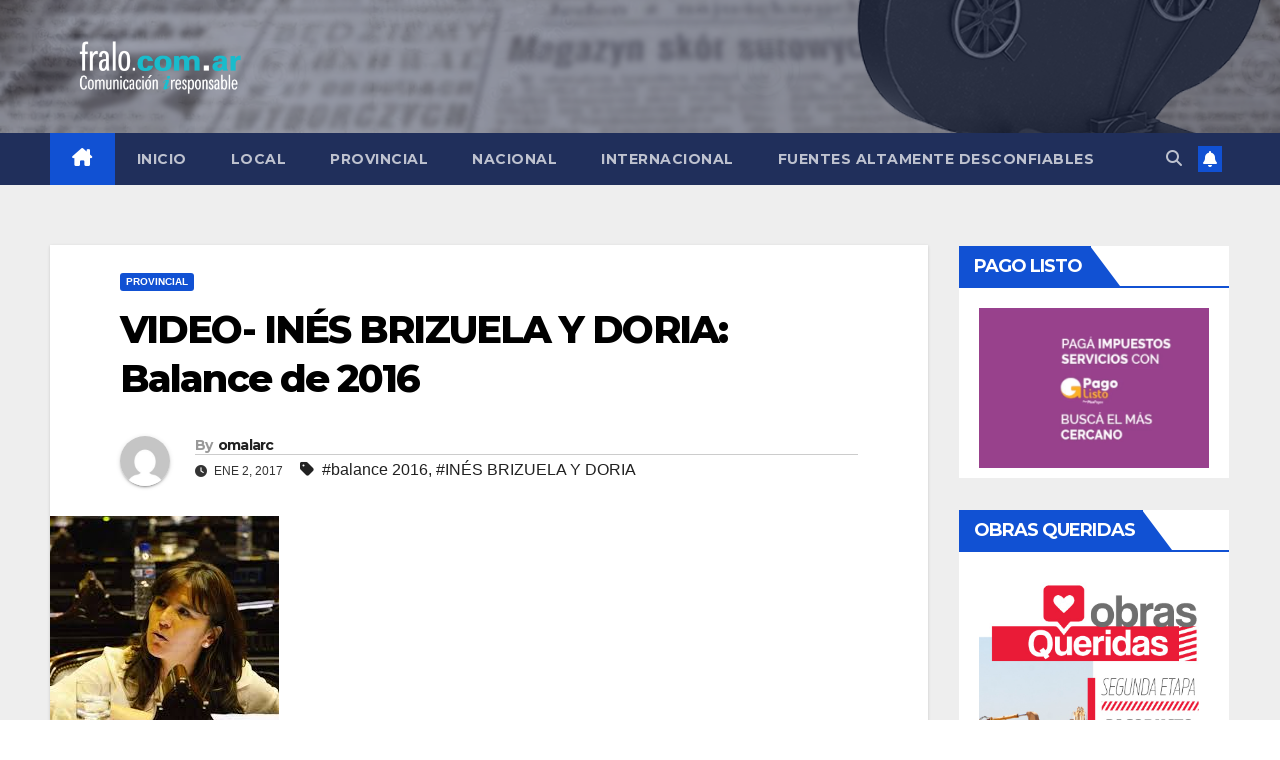

--- FILE ---
content_type: text/html; charset=UTF-8
request_url: https://fralo.com.ar/video-ines-brizuela-y-doria-balance-de-2016/
body_size: 11575
content:
<!DOCTYPE html>
<html lang="es-AR">
<head>
<meta charset="UTF-8">
<meta name="viewport" content="width=device-width, initial-scale=1">
<link rel="profile" href="http://gmpg.org/xfn/11">
<title>VIDEO- INÉS BRIZUELA Y DORIA: Balance de 2016 &#8211; fralo.com.ar</title>
<meta name='robots' content='max-image-preview:large' />
	<style>img:is([sizes="auto" i], [sizes^="auto," i]) { contain-intrinsic-size: 3000px 1500px }</style>
	<link rel='dns-prefetch' href='//fonts.googleapis.com' />
<link rel="alternate" type="application/rss+xml" title="fralo.com.ar &raquo; Feed" href="https://fralo.com.ar/feed/" />
<link rel="alternate" type="application/rss+xml" title="fralo.com.ar &raquo; RSS de los comentarios" href="https://fralo.com.ar/comments/feed/" />
<link rel="alternate" type="application/rss+xml" title="fralo.com.ar &raquo; VIDEO- INÉS BRIZUELA Y DORIA: Balance de 2016 RSS de los comentarios" href="https://fralo.com.ar/video-ines-brizuela-y-doria-balance-de-2016/feed/" />
<script>
window._wpemojiSettings = {"baseUrl":"https:\/\/s.w.org\/images\/core\/emoji\/15.0.3\/72x72\/","ext":".png","svgUrl":"https:\/\/s.w.org\/images\/core\/emoji\/15.0.3\/svg\/","svgExt":".svg","source":{"concatemoji":"https:\/\/fralo.com.ar\/wp-includes\/js\/wp-emoji-release.min.js?ver=6.7.4"}};
/*! This file is auto-generated */
!function(i,n){var o,s,e;function c(e){try{var t={supportTests:e,timestamp:(new Date).valueOf()};sessionStorage.setItem(o,JSON.stringify(t))}catch(e){}}function p(e,t,n){e.clearRect(0,0,e.canvas.width,e.canvas.height),e.fillText(t,0,0);var t=new Uint32Array(e.getImageData(0,0,e.canvas.width,e.canvas.height).data),r=(e.clearRect(0,0,e.canvas.width,e.canvas.height),e.fillText(n,0,0),new Uint32Array(e.getImageData(0,0,e.canvas.width,e.canvas.height).data));return t.every(function(e,t){return e===r[t]})}function u(e,t,n){switch(t){case"flag":return n(e,"\ud83c\udff3\ufe0f\u200d\u26a7\ufe0f","\ud83c\udff3\ufe0f\u200b\u26a7\ufe0f")?!1:!n(e,"\ud83c\uddfa\ud83c\uddf3","\ud83c\uddfa\u200b\ud83c\uddf3")&&!n(e,"\ud83c\udff4\udb40\udc67\udb40\udc62\udb40\udc65\udb40\udc6e\udb40\udc67\udb40\udc7f","\ud83c\udff4\u200b\udb40\udc67\u200b\udb40\udc62\u200b\udb40\udc65\u200b\udb40\udc6e\u200b\udb40\udc67\u200b\udb40\udc7f");case"emoji":return!n(e,"\ud83d\udc26\u200d\u2b1b","\ud83d\udc26\u200b\u2b1b")}return!1}function f(e,t,n){var r="undefined"!=typeof WorkerGlobalScope&&self instanceof WorkerGlobalScope?new OffscreenCanvas(300,150):i.createElement("canvas"),a=r.getContext("2d",{willReadFrequently:!0}),o=(a.textBaseline="top",a.font="600 32px Arial",{});return e.forEach(function(e){o[e]=t(a,e,n)}),o}function t(e){var t=i.createElement("script");t.src=e,t.defer=!0,i.head.appendChild(t)}"undefined"!=typeof Promise&&(o="wpEmojiSettingsSupports",s=["flag","emoji"],n.supports={everything:!0,everythingExceptFlag:!0},e=new Promise(function(e){i.addEventListener("DOMContentLoaded",e,{once:!0})}),new Promise(function(t){var n=function(){try{var e=JSON.parse(sessionStorage.getItem(o));if("object"==typeof e&&"number"==typeof e.timestamp&&(new Date).valueOf()<e.timestamp+604800&&"object"==typeof e.supportTests)return e.supportTests}catch(e){}return null}();if(!n){if("undefined"!=typeof Worker&&"undefined"!=typeof OffscreenCanvas&&"undefined"!=typeof URL&&URL.createObjectURL&&"undefined"!=typeof Blob)try{var e="postMessage("+f.toString()+"("+[JSON.stringify(s),u.toString(),p.toString()].join(",")+"));",r=new Blob([e],{type:"text/javascript"}),a=new Worker(URL.createObjectURL(r),{name:"wpTestEmojiSupports"});return void(a.onmessage=function(e){c(n=e.data),a.terminate(),t(n)})}catch(e){}c(n=f(s,u,p))}t(n)}).then(function(e){for(var t in e)n.supports[t]=e[t],n.supports.everything=n.supports.everything&&n.supports[t],"flag"!==t&&(n.supports.everythingExceptFlag=n.supports.everythingExceptFlag&&n.supports[t]);n.supports.everythingExceptFlag=n.supports.everythingExceptFlag&&!n.supports.flag,n.DOMReady=!1,n.readyCallback=function(){n.DOMReady=!0}}).then(function(){return e}).then(function(){var e;n.supports.everything||(n.readyCallback(),(e=n.source||{}).concatemoji?t(e.concatemoji):e.wpemoji&&e.twemoji&&(t(e.twemoji),t(e.wpemoji)))}))}((window,document),window._wpemojiSettings);
</script>
<style id='wp-emoji-styles-inline-css'>

	img.wp-smiley, img.emoji {
		display: inline !important;
		border: none !important;
		box-shadow: none !important;
		height: 1em !important;
		width: 1em !important;
		margin: 0 0.07em !important;
		vertical-align: -0.1em !important;
		background: none !important;
		padding: 0 !important;
	}
</style>
<link rel='stylesheet' id='wp-block-library-css' href='https://fralo.com.ar/wp-includes/css/dist/block-library/style.min.css?ver=6.7.4' media='all' />
<style id='wp-block-library-theme-inline-css'>
.wp-block-audio :where(figcaption){color:#555;font-size:13px;text-align:center}.is-dark-theme .wp-block-audio :where(figcaption){color:#ffffffa6}.wp-block-audio{margin:0 0 1em}.wp-block-code{border:1px solid #ccc;border-radius:4px;font-family:Menlo,Consolas,monaco,monospace;padding:.8em 1em}.wp-block-embed :where(figcaption){color:#555;font-size:13px;text-align:center}.is-dark-theme .wp-block-embed :where(figcaption){color:#ffffffa6}.wp-block-embed{margin:0 0 1em}.blocks-gallery-caption{color:#555;font-size:13px;text-align:center}.is-dark-theme .blocks-gallery-caption{color:#ffffffa6}:root :where(.wp-block-image figcaption){color:#555;font-size:13px;text-align:center}.is-dark-theme :root :where(.wp-block-image figcaption){color:#ffffffa6}.wp-block-image{margin:0 0 1em}.wp-block-pullquote{border-bottom:4px solid;border-top:4px solid;color:currentColor;margin-bottom:1.75em}.wp-block-pullquote cite,.wp-block-pullquote footer,.wp-block-pullquote__citation{color:currentColor;font-size:.8125em;font-style:normal;text-transform:uppercase}.wp-block-quote{border-left:.25em solid;margin:0 0 1.75em;padding-left:1em}.wp-block-quote cite,.wp-block-quote footer{color:currentColor;font-size:.8125em;font-style:normal;position:relative}.wp-block-quote:where(.has-text-align-right){border-left:none;border-right:.25em solid;padding-left:0;padding-right:1em}.wp-block-quote:where(.has-text-align-center){border:none;padding-left:0}.wp-block-quote.is-large,.wp-block-quote.is-style-large,.wp-block-quote:where(.is-style-plain){border:none}.wp-block-search .wp-block-search__label{font-weight:700}.wp-block-search__button{border:1px solid #ccc;padding:.375em .625em}:where(.wp-block-group.has-background){padding:1.25em 2.375em}.wp-block-separator.has-css-opacity{opacity:.4}.wp-block-separator{border:none;border-bottom:2px solid;margin-left:auto;margin-right:auto}.wp-block-separator.has-alpha-channel-opacity{opacity:1}.wp-block-separator:not(.is-style-wide):not(.is-style-dots){width:100px}.wp-block-separator.has-background:not(.is-style-dots){border-bottom:none;height:1px}.wp-block-separator.has-background:not(.is-style-wide):not(.is-style-dots){height:2px}.wp-block-table{margin:0 0 1em}.wp-block-table td,.wp-block-table th{word-break:normal}.wp-block-table :where(figcaption){color:#555;font-size:13px;text-align:center}.is-dark-theme .wp-block-table :where(figcaption){color:#ffffffa6}.wp-block-video :where(figcaption){color:#555;font-size:13px;text-align:center}.is-dark-theme .wp-block-video :where(figcaption){color:#ffffffa6}.wp-block-video{margin:0 0 1em}:root :where(.wp-block-template-part.has-background){margin-bottom:0;margin-top:0;padding:1.25em 2.375em}
</style>
<style id='classic-theme-styles-inline-css'>
/*! This file is auto-generated */
.wp-block-button__link{color:#fff;background-color:#32373c;border-radius:9999px;box-shadow:none;text-decoration:none;padding:calc(.667em + 2px) calc(1.333em + 2px);font-size:1.125em}.wp-block-file__button{background:#32373c;color:#fff;text-decoration:none}
</style>
<style id='global-styles-inline-css'>
:root{--wp--preset--aspect-ratio--square: 1;--wp--preset--aspect-ratio--4-3: 4/3;--wp--preset--aspect-ratio--3-4: 3/4;--wp--preset--aspect-ratio--3-2: 3/2;--wp--preset--aspect-ratio--2-3: 2/3;--wp--preset--aspect-ratio--16-9: 16/9;--wp--preset--aspect-ratio--9-16: 9/16;--wp--preset--color--black: #000000;--wp--preset--color--cyan-bluish-gray: #abb8c3;--wp--preset--color--white: #ffffff;--wp--preset--color--pale-pink: #f78da7;--wp--preset--color--vivid-red: #cf2e2e;--wp--preset--color--luminous-vivid-orange: #ff6900;--wp--preset--color--luminous-vivid-amber: #fcb900;--wp--preset--color--light-green-cyan: #7bdcb5;--wp--preset--color--vivid-green-cyan: #00d084;--wp--preset--color--pale-cyan-blue: #8ed1fc;--wp--preset--color--vivid-cyan-blue: #0693e3;--wp--preset--color--vivid-purple: #9b51e0;--wp--preset--gradient--vivid-cyan-blue-to-vivid-purple: linear-gradient(135deg,rgba(6,147,227,1) 0%,rgb(155,81,224) 100%);--wp--preset--gradient--light-green-cyan-to-vivid-green-cyan: linear-gradient(135deg,rgb(122,220,180) 0%,rgb(0,208,130) 100%);--wp--preset--gradient--luminous-vivid-amber-to-luminous-vivid-orange: linear-gradient(135deg,rgba(252,185,0,1) 0%,rgba(255,105,0,1) 100%);--wp--preset--gradient--luminous-vivid-orange-to-vivid-red: linear-gradient(135deg,rgba(255,105,0,1) 0%,rgb(207,46,46) 100%);--wp--preset--gradient--very-light-gray-to-cyan-bluish-gray: linear-gradient(135deg,rgb(238,238,238) 0%,rgb(169,184,195) 100%);--wp--preset--gradient--cool-to-warm-spectrum: linear-gradient(135deg,rgb(74,234,220) 0%,rgb(151,120,209) 20%,rgb(207,42,186) 40%,rgb(238,44,130) 60%,rgb(251,105,98) 80%,rgb(254,248,76) 100%);--wp--preset--gradient--blush-light-purple: linear-gradient(135deg,rgb(255,206,236) 0%,rgb(152,150,240) 100%);--wp--preset--gradient--blush-bordeaux: linear-gradient(135deg,rgb(254,205,165) 0%,rgb(254,45,45) 50%,rgb(107,0,62) 100%);--wp--preset--gradient--luminous-dusk: linear-gradient(135deg,rgb(255,203,112) 0%,rgb(199,81,192) 50%,rgb(65,88,208) 100%);--wp--preset--gradient--pale-ocean: linear-gradient(135deg,rgb(255,245,203) 0%,rgb(182,227,212) 50%,rgb(51,167,181) 100%);--wp--preset--gradient--electric-grass: linear-gradient(135deg,rgb(202,248,128) 0%,rgb(113,206,126) 100%);--wp--preset--gradient--midnight: linear-gradient(135deg,rgb(2,3,129) 0%,rgb(40,116,252) 100%);--wp--preset--font-size--small: 13px;--wp--preset--font-size--medium: 20px;--wp--preset--font-size--large: 36px;--wp--preset--font-size--x-large: 42px;--wp--preset--spacing--20: 0.44rem;--wp--preset--spacing--30: 0.67rem;--wp--preset--spacing--40: 1rem;--wp--preset--spacing--50: 1.5rem;--wp--preset--spacing--60: 2.25rem;--wp--preset--spacing--70: 3.38rem;--wp--preset--spacing--80: 5.06rem;--wp--preset--shadow--natural: 6px 6px 9px rgba(0, 0, 0, 0.2);--wp--preset--shadow--deep: 12px 12px 50px rgba(0, 0, 0, 0.4);--wp--preset--shadow--sharp: 6px 6px 0px rgba(0, 0, 0, 0.2);--wp--preset--shadow--outlined: 6px 6px 0px -3px rgba(255, 255, 255, 1), 6px 6px rgba(0, 0, 0, 1);--wp--preset--shadow--crisp: 6px 6px 0px rgba(0, 0, 0, 1);}:where(.is-layout-flex){gap: 0.5em;}:where(.is-layout-grid){gap: 0.5em;}body .is-layout-flex{display: flex;}.is-layout-flex{flex-wrap: wrap;align-items: center;}.is-layout-flex > :is(*, div){margin: 0;}body .is-layout-grid{display: grid;}.is-layout-grid > :is(*, div){margin: 0;}:where(.wp-block-columns.is-layout-flex){gap: 2em;}:where(.wp-block-columns.is-layout-grid){gap: 2em;}:where(.wp-block-post-template.is-layout-flex){gap: 1.25em;}:where(.wp-block-post-template.is-layout-grid){gap: 1.25em;}.has-black-color{color: var(--wp--preset--color--black) !important;}.has-cyan-bluish-gray-color{color: var(--wp--preset--color--cyan-bluish-gray) !important;}.has-white-color{color: var(--wp--preset--color--white) !important;}.has-pale-pink-color{color: var(--wp--preset--color--pale-pink) !important;}.has-vivid-red-color{color: var(--wp--preset--color--vivid-red) !important;}.has-luminous-vivid-orange-color{color: var(--wp--preset--color--luminous-vivid-orange) !important;}.has-luminous-vivid-amber-color{color: var(--wp--preset--color--luminous-vivid-amber) !important;}.has-light-green-cyan-color{color: var(--wp--preset--color--light-green-cyan) !important;}.has-vivid-green-cyan-color{color: var(--wp--preset--color--vivid-green-cyan) !important;}.has-pale-cyan-blue-color{color: var(--wp--preset--color--pale-cyan-blue) !important;}.has-vivid-cyan-blue-color{color: var(--wp--preset--color--vivid-cyan-blue) !important;}.has-vivid-purple-color{color: var(--wp--preset--color--vivid-purple) !important;}.has-black-background-color{background-color: var(--wp--preset--color--black) !important;}.has-cyan-bluish-gray-background-color{background-color: var(--wp--preset--color--cyan-bluish-gray) !important;}.has-white-background-color{background-color: var(--wp--preset--color--white) !important;}.has-pale-pink-background-color{background-color: var(--wp--preset--color--pale-pink) !important;}.has-vivid-red-background-color{background-color: var(--wp--preset--color--vivid-red) !important;}.has-luminous-vivid-orange-background-color{background-color: var(--wp--preset--color--luminous-vivid-orange) !important;}.has-luminous-vivid-amber-background-color{background-color: var(--wp--preset--color--luminous-vivid-amber) !important;}.has-light-green-cyan-background-color{background-color: var(--wp--preset--color--light-green-cyan) !important;}.has-vivid-green-cyan-background-color{background-color: var(--wp--preset--color--vivid-green-cyan) !important;}.has-pale-cyan-blue-background-color{background-color: var(--wp--preset--color--pale-cyan-blue) !important;}.has-vivid-cyan-blue-background-color{background-color: var(--wp--preset--color--vivid-cyan-blue) !important;}.has-vivid-purple-background-color{background-color: var(--wp--preset--color--vivid-purple) !important;}.has-black-border-color{border-color: var(--wp--preset--color--black) !important;}.has-cyan-bluish-gray-border-color{border-color: var(--wp--preset--color--cyan-bluish-gray) !important;}.has-white-border-color{border-color: var(--wp--preset--color--white) !important;}.has-pale-pink-border-color{border-color: var(--wp--preset--color--pale-pink) !important;}.has-vivid-red-border-color{border-color: var(--wp--preset--color--vivid-red) !important;}.has-luminous-vivid-orange-border-color{border-color: var(--wp--preset--color--luminous-vivid-orange) !important;}.has-luminous-vivid-amber-border-color{border-color: var(--wp--preset--color--luminous-vivid-amber) !important;}.has-light-green-cyan-border-color{border-color: var(--wp--preset--color--light-green-cyan) !important;}.has-vivid-green-cyan-border-color{border-color: var(--wp--preset--color--vivid-green-cyan) !important;}.has-pale-cyan-blue-border-color{border-color: var(--wp--preset--color--pale-cyan-blue) !important;}.has-vivid-cyan-blue-border-color{border-color: var(--wp--preset--color--vivid-cyan-blue) !important;}.has-vivid-purple-border-color{border-color: var(--wp--preset--color--vivid-purple) !important;}.has-vivid-cyan-blue-to-vivid-purple-gradient-background{background: var(--wp--preset--gradient--vivid-cyan-blue-to-vivid-purple) !important;}.has-light-green-cyan-to-vivid-green-cyan-gradient-background{background: var(--wp--preset--gradient--light-green-cyan-to-vivid-green-cyan) !important;}.has-luminous-vivid-amber-to-luminous-vivid-orange-gradient-background{background: var(--wp--preset--gradient--luminous-vivid-amber-to-luminous-vivid-orange) !important;}.has-luminous-vivid-orange-to-vivid-red-gradient-background{background: var(--wp--preset--gradient--luminous-vivid-orange-to-vivid-red) !important;}.has-very-light-gray-to-cyan-bluish-gray-gradient-background{background: var(--wp--preset--gradient--very-light-gray-to-cyan-bluish-gray) !important;}.has-cool-to-warm-spectrum-gradient-background{background: var(--wp--preset--gradient--cool-to-warm-spectrum) !important;}.has-blush-light-purple-gradient-background{background: var(--wp--preset--gradient--blush-light-purple) !important;}.has-blush-bordeaux-gradient-background{background: var(--wp--preset--gradient--blush-bordeaux) !important;}.has-luminous-dusk-gradient-background{background: var(--wp--preset--gradient--luminous-dusk) !important;}.has-pale-ocean-gradient-background{background: var(--wp--preset--gradient--pale-ocean) !important;}.has-electric-grass-gradient-background{background: var(--wp--preset--gradient--electric-grass) !important;}.has-midnight-gradient-background{background: var(--wp--preset--gradient--midnight) !important;}.has-small-font-size{font-size: var(--wp--preset--font-size--small) !important;}.has-medium-font-size{font-size: var(--wp--preset--font-size--medium) !important;}.has-large-font-size{font-size: var(--wp--preset--font-size--large) !important;}.has-x-large-font-size{font-size: var(--wp--preset--font-size--x-large) !important;}
:where(.wp-block-post-template.is-layout-flex){gap: 1.25em;}:where(.wp-block-post-template.is-layout-grid){gap: 1.25em;}
:where(.wp-block-columns.is-layout-flex){gap: 2em;}:where(.wp-block-columns.is-layout-grid){gap: 2em;}
:root :where(.wp-block-pullquote){font-size: 1.5em;line-height: 1.6;}
</style>
<link rel='stylesheet' id='newsup-fonts-css' href='//fonts.googleapis.com/css?family=Montserrat%3A400%2C500%2C700%2C800%7CWork%2BSans%3A300%2C400%2C500%2C600%2C700%2C800%2C900%26display%3Dswap&#038;subset=latin%2Clatin-ext' media='all' />
<link rel='stylesheet' id='bootstrap-css' href='https://fralo.com.ar/wp-content/themes/newsup/css/bootstrap.css?ver=6.7.4' media='all' />
<link rel='stylesheet' id='newsup-style-css' href='https://fralo.com.ar/wp-content/themes/newsup/style.css?ver=6.7.4' media='all' />
<link rel='stylesheet' id='newsup-default-css' href='https://fralo.com.ar/wp-content/themes/newsup/css/colors/default.css?ver=6.7.4' media='all' />
<link rel='stylesheet' id='font-awesome-5-all-css' href='https://fralo.com.ar/wp-content/themes/newsup/css/font-awesome/css/all.min.css?ver=6.7.4' media='all' />
<link rel='stylesheet' id='font-awesome-4-shim-css' href='https://fralo.com.ar/wp-content/themes/newsup/css/font-awesome/css/v4-shims.min.css?ver=6.7.4' media='all' />
<link rel='stylesheet' id='owl-carousel-css' href='https://fralo.com.ar/wp-content/themes/newsup/css/owl.carousel.css?ver=6.7.4' media='all' />
<link rel='stylesheet' id='smartmenus-css' href='https://fralo.com.ar/wp-content/themes/newsup/css/jquery.smartmenus.bootstrap.css?ver=6.7.4' media='all' />
<link rel='stylesheet' id='newsup-custom-css-css' href='https://fralo.com.ar/wp-content/themes/newsup/inc/ansar/customize/css/customizer.css?ver=1.0' media='all' />
<script src="https://fralo.com.ar/wp-includes/js/jquery/jquery.min.js?ver=3.7.1" id="jquery-core-js"></script>
<script src="https://fralo.com.ar/wp-includes/js/jquery/jquery-migrate.min.js?ver=3.4.1" id="jquery-migrate-js"></script>
<script src="https://fralo.com.ar/wp-content/themes/newsup/js/navigation.js?ver=6.7.4" id="newsup-navigation-js"></script>
<script src="https://fralo.com.ar/wp-content/themes/newsup/js/bootstrap.js?ver=6.7.4" id="bootstrap-js"></script>
<script src="https://fralo.com.ar/wp-content/themes/newsup/js/owl.carousel.min.js?ver=6.7.4" id="owl-carousel-min-js"></script>
<script src="https://fralo.com.ar/wp-content/themes/newsup/js/jquery.smartmenus.js?ver=6.7.4" id="smartmenus-js-js"></script>
<script src="https://fralo.com.ar/wp-content/themes/newsup/js/jquery.smartmenus.bootstrap.js?ver=6.7.4" id="bootstrap-smartmenus-js-js"></script>
<script src="https://fralo.com.ar/wp-content/themes/newsup/js/jquery.marquee.js?ver=6.7.4" id="newsup-marquee-js-js"></script>
<script src="https://fralo.com.ar/wp-content/themes/newsup/js/main.js?ver=6.7.4" id="newsup-main-js-js"></script>
<link rel="https://api.w.org/" href="https://fralo.com.ar/wp-json/" /><link rel="alternate" title="JSON" type="application/json" href="https://fralo.com.ar/wp-json/wp/v2/posts/1543" /><link rel="EditURI" type="application/rsd+xml" title="RSD" href="https://fralo.com.ar/xmlrpc.php?rsd" />
<meta name="generator" content="WordPress 6.7.4" />
<link rel="canonical" href="https://fralo.com.ar/video-ines-brizuela-y-doria-balance-de-2016/" />
<link rel='shortlink' href='https://fralo.com.ar/?p=1543' />
<link rel="alternate" title="oEmbed (JSON)" type="application/json+oembed" href="https://fralo.com.ar/wp-json/oembed/1.0/embed?url=https%3A%2F%2Ffralo.com.ar%2Fvideo-ines-brizuela-y-doria-balance-de-2016%2F" />
<link rel="alternate" title="oEmbed (XML)" type="text/xml+oembed" href="https://fralo.com.ar/wp-json/oembed/1.0/embed?url=https%3A%2F%2Ffralo.com.ar%2Fvideo-ines-brizuela-y-doria-balance-de-2016%2F&#038;format=xml" />
<link rel="pingback" href="https://fralo.com.ar/xmlrpc.php"> 
<style type="text/css" id="custom-background-css">
    .wrapper { background-color: #eee; }
</style>
    <style type="text/css">
            .site-title,
        .site-description {
            position: absolute;
            clip: rect(1px, 1px, 1px, 1px);
        }
        </style>
    <link rel="icon" href="https://fralo.com.ar/wp-content/uploads/2024/05/cropped-cfba2b82ad5208eb418828072308bfa3-film-camera-black-32x32.webp" sizes="32x32" />
<link rel="icon" href="https://fralo.com.ar/wp-content/uploads/2024/05/cropped-cfba2b82ad5208eb418828072308bfa3-film-camera-black-192x192.webp" sizes="192x192" />
<link rel="apple-touch-icon" href="https://fralo.com.ar/wp-content/uploads/2024/05/cropped-cfba2b82ad5208eb418828072308bfa3-film-camera-black-180x180.webp" />
<meta name="msapplication-TileImage" content="https://fralo.com.ar/wp-content/uploads/2024/05/cropped-cfba2b82ad5208eb418828072308bfa3-film-camera-black-270x270.webp" />
		<style id="wp-custom-css">
			.site-info,
.footer-copyright,
.footer-bottom,
.footer-bottom-area {
    display: none !important;
}

		</style>
		</head>
<body class="post-template-default single single-post postid-1543 single-format-standard wp-custom-logo wp-embed-responsive ta-hide-date-author-in-list" >
<div id="page" class="site">
<a class="skip-link screen-reader-text" href="#content">
Skip to content</a>
  <div class="wrapper" id="custom-background-css">
    <header class="mg-headwidget">
      <!--==================== TOP BAR ====================-->
            <div class="clearfix"></div>

      
      <div class="mg-nav-widget-area-back" style='background-image: url("https://fralo.com.ar/wp-content/uploads/2024/05/cropped-FR21.png" );'>
                <div class="overlay">
          <div class="inner"  style="background-color:rgba(32,47,91,0.4);" > 
              <div class="container-fluid">
                  <div class="mg-nav-widget-area">
                    <div class="row align-items-center">
                      <div class="col-md-3 text-center-xs">
                        <div class="navbar-header">
                          <div class="site-logo">
                            <a href="https://fralo.com.ar/" class="navbar-brand" rel="home"><img width="1839" height="690" src="https://fralo.com.ar/wp-content/uploads/2024/05/cropped-LOGO.png" class="custom-logo" alt="fralo.com.ar" decoding="async" fetchpriority="high" srcset="https://fralo.com.ar/wp-content/uploads/2024/05/cropped-LOGO.png 1839w, https://fralo.com.ar/wp-content/uploads/2024/05/cropped-LOGO-300x113.png 300w, https://fralo.com.ar/wp-content/uploads/2024/05/cropped-LOGO-1024x384.png 1024w, https://fralo.com.ar/wp-content/uploads/2024/05/cropped-LOGO-768x288.png 768w, https://fralo.com.ar/wp-content/uploads/2024/05/cropped-LOGO-1536x576.png 1536w" sizes="(max-width: 1839px) 100vw, 1839px" /></a>                          </div>
                          <div class="site-branding-text d-none">
                                                            <p class="site-title"> <a href="https://fralo.com.ar/" rel="home">fralo.com.ar</a></p>
                                                            <p class="site-description"></p>
                          </div>    
                        </div>
                      </div>
                                          </div>
                  </div>
              </div>
          </div>
        </div>
      </div>
    <div class="mg-menu-full">
      <nav class="navbar navbar-expand-lg navbar-wp">
        <div class="container-fluid">
          <!-- Right nav -->
          <div class="m-header align-items-center">
                            <a class="mobilehomebtn" href="https://fralo.com.ar"><span class="fa-solid fa-house-chimney"></span></a>
              <!-- navbar-toggle -->
              <button class="navbar-toggler mx-auto" type="button" data-toggle="collapse" data-target="#navbar-wp" aria-controls="navbarSupportedContent" aria-expanded="false" aria-label="Toggle navigation">
                <span class="burger">
                  <span class="burger-line"></span>
                  <span class="burger-line"></span>
                  <span class="burger-line"></span>
                </span>
              </button>
              <!-- /navbar-toggle -->
                          <div class="dropdown show mg-search-box pr-2">
                <a class="dropdown-toggle msearch ml-auto" href="#" role="button" id="dropdownMenuLink" data-toggle="dropdown" aria-haspopup="true" aria-expanded="false">
                <i class="fas fa-search"></i>
                </a> 
                <div class="dropdown-menu searchinner" aria-labelledby="dropdownMenuLink">
                    <form role="search" method="get" id="searchform" action="https://fralo.com.ar/">
  <div class="input-group">
    <input type="search" class="form-control" placeholder="Search" value="" name="s" />
    <span class="input-group-btn btn-default">
    <button type="submit" class="btn"> <i class="fas fa-search"></i> </button>
    </span> </div>
</form>                </div>
            </div>
                  <a href="#" target="_blank" class="btn-bell btn-theme mx-2"><i class="fa fa-bell"></i></a>
                      
          </div>
          <!-- /Right nav --> 
          <div class="collapse navbar-collapse" id="navbar-wp">
            <div class="d-md-block">
              <ul id="menu-menu-1" class="nav navbar-nav mr-auto "><li class="active home"><a class="homebtn" href="https://fralo.com.ar"><span class='fa-solid fa-house-chimney'></span></a></li><li id="menu-item-3491" class="menu-item menu-item-type-custom menu-item-object-custom menu-item-home menu-item-3491"><a class="nav-link" title="Inicio" href="https://fralo.com.ar/">Inicio</a></li>
<li id="menu-item-4015" class="font-family Raleway sans-serif menu-item menu-item-type-taxonomy menu-item-object-category menu-item-4015"><a class="nav-link" title="Local" href="https://fralo.com.ar/category/local/">Local</a></li>
<li id="menu-item-4017" class="font-family Raleway sans-serif menu-item menu-item-type-taxonomy menu-item-object-category current-post-ancestor current-menu-parent current-post-parent menu-item-4017"><a class="nav-link" title="Provincial" href="https://fralo.com.ar/category/provincial/">Provincial</a></li>
<li id="menu-item-4016" class="font-family Raleway sans-serif menu-item menu-item-type-taxonomy menu-item-object-category menu-item-4016"><a class="nav-link" title="Nacional" href="https://fralo.com.ar/category/nacional/">Nacional</a></li>
<li id="menu-item-4014" class="menu-item menu-item-type-taxonomy menu-item-object-category menu-item-4014"><a class="nav-link" title="Internacional" href="https://fralo.com.ar/category/internacionales/">Internacional</a></li>
<li id="menu-item-4018" class="font-family Gotham Blacksans-serif menu-item menu-item-type-taxonomy menu-item-object-category menu-item-4018"><a class="nav-link" title="Fuentes Altamente Desconfiables" href="https://fralo.com.ar/category/fuentes-altamente-desconfiables/">Fuentes Altamente Desconfiables</a></li>
</ul>            </div>      
          </div>
          <!-- Right nav -->
          <div class="desk-header d-lg-flex pl-3 ml-auto my-2 my-lg-0 position-relative align-items-center">
                        <div class="dropdown show mg-search-box pr-2">
                <a class="dropdown-toggle msearch ml-auto" href="#" role="button" id="dropdownMenuLink" data-toggle="dropdown" aria-haspopup="true" aria-expanded="false">
                <i class="fas fa-search"></i>
                </a> 
                <div class="dropdown-menu searchinner" aria-labelledby="dropdownMenuLink">
                    <form role="search" method="get" id="searchform" action="https://fralo.com.ar/">
  <div class="input-group">
    <input type="search" class="form-control" placeholder="Search" value="" name="s" />
    <span class="input-group-btn btn-default">
    <button type="submit" class="btn"> <i class="fas fa-search"></i> </button>
    </span> </div>
</form>                </div>
            </div>
                  <a href="#" target="_blank" class="btn-bell btn-theme mx-2"><i class="fa fa-bell"></i></a>
                  </div>
          <!-- /Right nav -->
      </div>
      </nav> <!-- /Navigation -->
    </div>
</header>
<div class="clearfix"></div> <!-- =========================
     Page Content Section      
============================== -->
<main id="content" class="single-class content">
  <!--container-->
    <div class="container-fluid">
      <!--row-->
        <div class="row">
                  <div class="col-lg-9 col-md-8">
                                <div class="mg-blog-post-box"> 
                    <div class="mg-header">
                        <div class="mg-blog-category"><a class="newsup-categories category-color-1" href="https://fralo.com.ar/category/provincial/" alt="View all posts in Provincial"> 
                                 Provincial
                             </a></div>                        <h1 class="title single"> <a title="Permalink to: VIDEO- INÉS BRIZUELA Y DORIA: Balance de 2016">
                            VIDEO- INÉS BRIZUELA Y DORIA: Balance de 2016</a>
                        </h1>
                                                <div class="media mg-info-author-block"> 
                                                        <a class="mg-author-pic" href="https://fralo.com.ar/author/omalarc/"> <img alt='' src='https://secure.gravatar.com/avatar/231b30be345043f585f22f3395fe5597?s=150&#038;d=mm&#038;r=g' srcset='https://secure.gravatar.com/avatar/231b30be345043f585f22f3395fe5597?s=300&#038;d=mm&#038;r=g 2x' class='avatar avatar-150 photo' height='150' width='150' decoding='async'/> </a>
                                                        <div class="media-body">
                                                            <h4 class="media-heading"><span>By</span><a href="https://fralo.com.ar/author/omalarc/">omalarc</a></h4>
                                                            <span class="mg-blog-date"><i class="fas fa-clock"></i> 
                                    Ene 2, 2017                                </span>
                                                                <span class="newsup-tags"><i class="fas fa-tag"></i>
                                     <a href="https://fralo.com.ar/tag/balance-2016/">#balance 2016</a>, <a href="https://fralo.com.ar/tag/ines-brizuela-y-doria/">#INÉS BRIZUELA Y DORIA</a>                                    </span>
                                                            </div>
                        </div>
                                            </div>
                    <img width="229" height="220" src="https://fralo.com.ar/wp-content/uploads/2016/09/ines-ByD.jpg" class="img-fluid wp-post-image" alt="" decoding="async" />                    <article class="page-content-single small single">
                        <p>La diputada provincial, representante de Fuerza Cívica Riojana, realizó un balance del pasado año. Defendió la gestión del Gobierno Nacional y resaltó la política social de la gestión Macri.</p>
<p>La legisladora consideró que La Rioja recibirá más dinero en concepto de coparticipación que durante el kirchnerismo y criticó al Gobierno provincial por &#8220;desvirtuar la realidad&#8221;.</p>
<p>https://www.youtube.com/watch?v=mHqdZC1oJMo&#038;feature=youtu.be</p>
<p>&nbsp;</p>
<p>&nbsp;</p>
        <script>
        function pinIt() {
        var e = document.createElement('script');
        e.setAttribute('type','text/javascript');
        e.setAttribute('charset','UTF-8');
        e.setAttribute('src','https://assets.pinterest.com/js/pinmarklet.js?r='+Math.random()*99999999);
        document.body.appendChild(e);
        }
        </script>
        <div class="post-share">
            <div class="post-share-icons cf">
                <a href="https://www.facebook.com/sharer.php?u=https%3A%2F%2Ffralo.com.ar%2Fvideo-ines-brizuela-y-doria-balance-de-2016%2F" class="link facebook" target="_blank" >
                    <i class="fab fa-facebook"></i>
                </a>
                <a href="http://twitter.com/share?url=https%3A%2F%2Ffralo.com.ar%2Fvideo-ines-brizuela-y-doria-balance-de-2016%2F&#038;text=VIDEO-%20IN%C3%89S%20BRIZUELA%20Y%20DORIA%3A%20Balance%20de%202016" class="link x-twitter" target="_blank">
                    <i class="fa-brands fa-x-twitter"></i>
                </a>
                <a href="mailto:?subject=VIDEO-%20INÉS%20BRIZUELA%20Y%20DORIA:%20Balance%20de%202016&#038;body=https%3A%2F%2Ffralo.com.ar%2Fvideo-ines-brizuela-y-doria-balance-de-2016%2F" class="link email" target="_blank" >
                    <i class="fas fa-envelope"></i>
                </a>
                <a href="https://www.linkedin.com/sharing/share-offsite/?url=https%3A%2F%2Ffralo.com.ar%2Fvideo-ines-brizuela-y-doria-balance-de-2016%2F&#038;title=VIDEO-%20IN%C3%89S%20BRIZUELA%20Y%20DORIA%3A%20Balance%20de%202016" class="link linkedin" target="_blank" >
                    <i class="fab fa-linkedin"></i>
                </a>
                <a href="https://telegram.me/share/url?url=https%3A%2F%2Ffralo.com.ar%2Fvideo-ines-brizuela-y-doria-balance-de-2016%2F&#038;text&#038;title=VIDEO-%20IN%C3%89S%20BRIZUELA%20Y%20DORIA%3A%20Balance%20de%202016" class="link telegram" target="_blank" >
                    <i class="fab fa-telegram"></i>
                </a>
                <a href="javascript:pinIt();" class="link pinterest">
                    <i class="fab fa-pinterest"></i>
                </a>
                <a class="print-r" href="javascript:window.print()">
                    <i class="fas fa-print"></i>
                </a>  
            </div>
        </div>
                            <div class="clearfix mb-3"></div>
                        
	<nav class="navigation post-navigation" aria-label="Entradas">
		<h2 class="screen-reader-text">Navegación de entradas</h2>
		<div class="nav-links"><div class="nav-previous"><a href="https://fralo.com.ar/video-balance-2016-sergio-casas-se-mostro-optimista-de-cara-a-2017/" rel="prev">VIDEO- BALANCE 2016: Sergio Casas se mostró optimista de cara a 2017 <div class="fa fa-angle-double-right"></div><span></span></a></div><div class="nav-next"><a href="https://fralo.com.ar/recortes-presupuestarios-tension-en-el-ministerio-de-educacion/" rel="next"><div class="fa fa-angle-double-left"></div><span></span> VIDEO-RECORTES PRESUPUESTARIOS: Tensión en el Ministerio de Educación</a></div></div>
	</nav>                                          </article>
                </div>
                        <div class="media mg-info-author-block">
            <a class="mg-author-pic" href="https://fralo.com.ar/author/omalarc/"><img alt='' src='https://secure.gravatar.com/avatar/231b30be345043f585f22f3395fe5597?s=150&#038;d=mm&#038;r=g' srcset='https://secure.gravatar.com/avatar/231b30be345043f585f22f3395fe5597?s=300&#038;d=mm&#038;r=g 2x' class='avatar avatar-150 photo' height='150' width='150' loading='lazy' decoding='async'/></a>
                <div class="media-body">
                  <h4 class="media-heading">By <a href ="https://fralo.com.ar/author/omalarc/">omalarc</a></h4>
                  <p></p>
                </div>
            </div>
                <div class="mg-featured-slider p-3 mb-4">
            <!--Start mg-realated-slider -->
            <!-- mg-sec-title -->
            <div class="mg-sec-title">
                <h4>Related Post</h4>
            </div>
            <!-- // mg-sec-title -->
            <div class="row">
                <!-- featured_post -->
                                    <!-- blog -->
                    <div class="col-md-4">
                        <div class="mg-blog-post-3 minh back-img mb-md-0 mb-2" 
                                                style="background-image: url('https://fralo.com.ar/wp-content/uploads/2026/01/WhatsApp-Image-2026-01-15-at-9.33.05-PM.jpeg');" >
                            <div class="mg-blog-inner">
                                <div class="mg-blog-category"><a class="newsup-categories category-color-1" href="https://fralo.com.ar/category/provincial/" alt="View all posts in Provincial"> 
                                 Provincial
                             </a></div>                                <h4 class="title"> <a href="https://fralo.com.ar/se-emitio-alerta-por-lluvias-tormentas-y-viento/" title="Permalink to: Se emitió alerta por lluvias, tormentas y viento">
                                  Se emitió alerta por lluvias, tormentas y viento</a>
                                 </h4>
                                <div class="mg-blog-meta"> 
                                                                        <span class="mg-blog-date">
                                        <i class="fas fa-clock"></i>
                                        Ene 15, 2026                                    </span>
                                            <a class="auth" href="https://fralo.com.ar/author/omalarc/">
            <i class="fas fa-user-circle"></i>omalarc        </a>
     
                                </div>   
                            </div>
                        </div>
                    </div>
                    <!-- blog -->
                                        <!-- blog -->
                    <div class="col-md-4">
                        <div class="mg-blog-post-3 minh back-img mb-md-0 mb-2" 
                                                style="background-image: url('https://fralo.com.ar/wp-content/uploads/2026/01/WhatsApp-Image-2026-01-15-at-11.49.20-AM.jpeg');" >
                            <div class="mg-blog-inner">
                                <div class="mg-blog-category"><a class="newsup-categories category-color-1" href="https://fralo.com.ar/category/provincial/" alt="View all posts in Provincial"> 
                                 Provincial
                             </a></div>                                <h4 class="title"> <a href="https://fralo.com.ar/llega-el-festival-de-la-artesana-telera-en-santa-barbara/" title="Permalink to: Llega el Festival de la Artesana Telera en Santa Bárbara">
                                  Llega el Festival de la Artesana Telera en Santa Bárbara</a>
                                 </h4>
                                <div class="mg-blog-meta"> 
                                                                        <span class="mg-blog-date">
                                        <i class="fas fa-clock"></i>
                                        Ene 15, 2026                                    </span>
                                            <a class="auth" href="https://fralo.com.ar/author/omalarc/">
            <i class="fas fa-user-circle"></i>omalarc        </a>
     
                                </div>   
                            </div>
                        </div>
                    </div>
                    <!-- blog -->
                                        <!-- blog -->
                    <div class="col-md-4">
                        <div class="mg-blog-post-3 minh back-img mb-md-0 mb-2" 
                                                style="background-image: url('https://fralo.com.ar/wp-content/uploads/2026/01/WhatsApp-Image-2026-01-14-at-10.18.35-PM-scaled.jpeg');" >
                            <div class="mg-blog-inner">
                                <div class="mg-blog-category"><a class="newsup-categories category-color-1" href="https://fralo.com.ar/category/provincial/" alt="View all posts in Provincial"> 
                                 Provincial
                             </a></div>                                <h4 class="title"> <a href="https://fralo.com.ar/tere-madera-volvio-a-chepes-asistio-con-equipamiento-al-municipio-y-visito-a-vecinos-afectados-por-el-temporal/" title="Permalink to: Tere Madera volvió a Chepes, asistió con equipamiento al municipio y visitó a vecinos afectados por el temporal">
                                  Tere Madera volvió a Chepes, asistió con equipamiento al municipio y visitó a vecinos afectados por el temporal</a>
                                 </h4>
                                <div class="mg-blog-meta"> 
                                                                        <span class="mg-blog-date">
                                        <i class="fas fa-clock"></i>
                                        Ene 15, 2026                                    </span>
                                            <a class="auth" href="https://fralo.com.ar/author/omalarc/">
            <i class="fas fa-user-circle"></i>omalarc        </a>
     
                                </div>   
                            </div>
                        </div>
                    </div>
                    <!-- blog -->
                                </div> 
        </div>
        <!--End mg-realated-slider -->
        <div id="comments" class="comments-area mg-card-box padding-20 mb-md-0 mb-4">

		<div id="respond" class="comment-respond">
		<h3 id="reply-title" class="comment-reply-title">Deja un comentario <small><a rel="nofollow" id="cancel-comment-reply-link" href="/video-ines-brizuela-y-doria-balance-de-2016/#respond" style="display:none;">Cancelar respuesta</a></small></h3><form action="https://fralo.com.ar/wp-comments-post.php" method="post" id="commentform" class="comment-form" novalidate><p class="comment-notes"><span id="email-notes">Tu dirección de correo electrónico no será publicada.</span> <span class="required-field-message">Los campos obligatorios están marcados con <span class="required">*</span></span></p><p class="comment-form-comment"><label for="comment">Comentario <span class="required">*</span></label> <textarea id="comment" name="comment" cols="45" rows="8" maxlength="65525" required></textarea></p><p class="comment-form-author"><label for="author">Nombre <span class="required">*</span></label> <input id="author" name="author" type="text" value="" size="30" maxlength="245" autocomplete="name" required /></p>
<p class="comment-form-email"><label for="email">Correo electrónico <span class="required">*</span></label> <input id="email" name="email" type="email" value="" size="30" maxlength="100" aria-describedby="email-notes" autocomplete="email" required /></p>
<p class="comment-form-url"><label for="url">Web</label> <input id="url" name="url" type="url" value="" size="30" maxlength="200" autocomplete="url" /></p>
<p class="comment-form-cookies-consent"><input id="wp-comment-cookies-consent" name="wp-comment-cookies-consent" type="checkbox" value="yes" /> <label for="wp-comment-cookies-consent">Guardar mi nombre, correo electrónico y sitio web en este navegador para la próxima vez que haga un comentario.</label></p>
<p class="form-submit"><input name="submit" type="submit" id="submit" class="submit" value="Publicar comentario" /> <input type='hidden' name='comment_post_ID' value='1543' id='comment_post_ID' />
<input type='hidden' name='comment_parent' id='comment_parent' value='0' />
</p><p style="display: none;"><input type="hidden" id="akismet_comment_nonce" name="akismet_comment_nonce" value="fcdd3034ad" /></p><p style="display: none !important;" class="akismet-fields-container" data-prefix="ak_"><label>&#916;<textarea name="ak_hp_textarea" cols="45" rows="8" maxlength="100"></textarea></label><input type="hidden" id="ak_js_1" name="ak_js" value="90"/><script>document.getElementById( "ak_js_1" ).setAttribute( "value", ( new Date() ).getTime() );</script></p></form>	</div><!-- #respond -->
	<p class="akismet_comment_form_privacy_notice">This site uses Akismet to reduce spam. <a href="https://akismet.com/privacy/" target="_blank" rel="nofollow noopener">Learn how your comment data is processed.</a></p></div><!-- #comments -->        </div>
        <aside class="col-lg-3 col-md-4">
                
<aside id="secondary" class="widget-area" role="complementary">
	<div id="sidebar-right" class="mg-sidebar">
		<div id="media_image-22" class="mg-widget widget_media_image"><div class="mg-wid-title"><h6 class="wtitle">Pago Listo</h6></div><a href="https://bancorioja.com.ar/empresas/beneficios/pago-listo"><img width="536" height="372" src="https://fralo.com.ar/wp-content/uploads/2024/11/pago.gif.gif" class="image wp-image-41476  attachment-full size-full" alt="" style="max-width: 100%; height: auto;" decoding="async" loading="lazy" /></a></div><div id="media_image-7" class="mg-widget widget_media_image"><div class="mg-wid-title"><h6 class="wtitle">OBRAS QUERIDAS</h6></div><img width="720" height="1280" src="https://fralo.com.ar/wp-content/uploads/2022/11/obras-queridas.jpeg" class="image wp-image-22649  attachment-full size-full" alt="Obras Queridas 2022" style="max-width: 100%; height: auto;" decoding="async" loading="lazy" srcset="https://fralo.com.ar/wp-content/uploads/2022/11/obras-queridas.jpeg 720w, https://fralo.com.ar/wp-content/uploads/2022/11/obras-queridas-169x300.jpeg 169w, https://fralo.com.ar/wp-content/uploads/2022/11/obras-queridas-576x1024.jpeg 576w" sizes="auto, (max-width: 720px) 100vw, 720px" /></div><div id="media_image-13" class="mg-widget widget_media_image"><div class="mg-wid-title"><h6 class="wtitle">Bajá un cambio</h6></div><img width="814" height="428" src="https://fralo.com.ar/wp-content/uploads/2024/05/baja-un-cambio.gif" class="image wp-image-35167  attachment-full size-full" alt="" style="max-width: 100%; height: auto;" title="Bajá un cambio" decoding="async" loading="lazy" /></div><div id="media_image-11" class="mg-widget widget_media_image"><div class="mg-wid-title"><h6 class="wtitle">Movete por La Rioja</h6></div><a href="https://movete.larioja.gob.ar/"><img width="300" height="150" src="https://fralo.com.ar/wp-content/uploads/2024/05/WhatsApp-Image-2024-05-17-at-12.34.33.jpeg" class="image wp-image-35160  attachment-full size-full" alt="" style="max-width: 100%; height: auto;" decoding="async" loading="lazy" /></a></div><div id="media_image-15" class="mg-widget widget_media_image"><div class="mg-wid-title"><h6 class="wtitle">CONSUMO RESPONSABLE</h6></div><img width="524" height="524" src="https://fralo.com.ar/wp-content/uploads/2024/05/CONSEJO-RESPONSABLE.gif" class="image wp-image-35168  attachment-full size-full" alt="" style="max-width: 100%; height: auto;" decoding="async" loading="lazy" /></div><div id="media_image-2" class="mg-widget widget_media_image"><div class="mg-wid-title"><h6 class="wtitle">GRUPO BANCO RIOJA</h6></div><a href="https://bancorioja.com.ar/app-hb"><img width="400" height="400" src="https://fralo.com.ar/wp-content/uploads/2022/11/baco-rioja.jpeg" class="image wp-image-22650  attachment-full size-full" alt="Grupo Banco Rioja" style="max-width: 100%; height: auto;" decoding="async" loading="lazy" srcset="https://fralo.com.ar/wp-content/uploads/2022/11/baco-rioja.jpeg 400w, https://fralo.com.ar/wp-content/uploads/2022/11/baco-rioja-300x300.jpeg 300w, https://fralo.com.ar/wp-content/uploads/2022/11/baco-rioja-150x150.jpeg 150w" sizes="auto, (max-width: 400px) 100vw, 400px" /></a></div><div id="media_image-4" class="mg-widget widget_media_image"><div class="mg-wid-title"><h6 class="wtitle">AMP</h6></div><img class="image " src="https://fralo.com.ar/wp-content/uploads/2022/07/amp-2022.jpeg" alt="AMP" width="1052" height="1280" decoding="async" loading="lazy" /></div>	</div>
</aside><!-- #secondary -->
        </aside>
        </div>
      <!--row-->
    </div>
  <!--container-->
</main>
    <div class="container-fluid missed-section mg-posts-sec-inner">
            </div>
    <!--==================== FOOTER AREA ====================-->
        <footer class="footer back-img" style="">
        <div class="overlay" style="background-color: ;">
                <!--Start mg-footer-widget-area-->
                <!--End mg-footer-widget-area-->
            <!--Start mg-footer-widget-area-->
        <div class="mg-footer-bottom-area">
            <div class="container-fluid">
                            <div class="row align-items-center">
                    <!--col-md-4-->
                    <div class="col-md-6">
                        <div class="site-logo">
                            <a href="https://fralo.com.ar/" class="navbar-brand" rel="home"><img width="1839" height="690" src="https://fralo.com.ar/wp-content/uploads/2024/05/cropped-LOGO.png" class="custom-logo" alt="fralo.com.ar" decoding="async" srcset="https://fralo.com.ar/wp-content/uploads/2024/05/cropped-LOGO.png 1839w, https://fralo.com.ar/wp-content/uploads/2024/05/cropped-LOGO-300x113.png 300w, https://fralo.com.ar/wp-content/uploads/2024/05/cropped-LOGO-1024x384.png 1024w, https://fralo.com.ar/wp-content/uploads/2024/05/cropped-LOGO-768x288.png 768w, https://fralo.com.ar/wp-content/uploads/2024/05/cropped-LOGO-1536x576.png 1536w" sizes="(max-width: 1839px) 100vw, 1839px" /></a>                        </div>
                                            </div>
                    
                    <div class="col-md-6 text-right text-xs">
                        <ul class="mg-social">
                                    <li> 
            <a href="https://www.facebook.com/Fralo.com.ar"  target="_blank" >
                <span class="icon-soci facebook">
                    <i class="fab fa-facebook"></i>
                </span> 
            </a>
        </li>
                <li>
            <a target="_blank"  href="https://instagram.com/fralo_2019?igshid=YTQwZjQ0NmI0OA==">
                <span class="icon-soci instagram">
                    <i class="fab fa-instagram"></i>
                </span>
            </a>
        </li>
                <!--/col-md-4-->  
         
                        </ul>
                    </div>
                </div>
                <!--/row-->
            </div>
            <!--/container-->
        </div>
        <!--End mg-footer-widget-area-->
                <div class="mg-footer-copyright">
                        <div class="container-fluid">
            <div class="row">
                 
                <div class="col-md-6 text-xs "> 
                    <p>
                    <a href="https://wordpress.org/">
                    Proudly powered by WordPress                    </a>
                    <span class="sep"> | </span>
                    Theme: Newsup by <a href="https://themeansar.com/" rel="designer">Themeansar</a>.                    </p>
                </div>
                                            <div class="col-md-6 text-md-right text-xs">
                            <ul id="menu-menu-2" class="info-right"><li class="menu-item menu-item-type-custom menu-item-object-custom menu-item-home menu-item-3491"><a class="nav-link" title="Inicio" href="https://fralo.com.ar/">Inicio</a></li>
<li class="font-family Raleway sans-serif menu-item menu-item-type-taxonomy menu-item-object-category menu-item-4015"><a class="nav-link" title="Local" href="https://fralo.com.ar/category/local/">Local</a></li>
<li class="font-family Raleway sans-serif menu-item menu-item-type-taxonomy menu-item-object-category current-post-ancestor current-menu-parent current-post-parent menu-item-4017"><a class="nav-link" title="Provincial" href="https://fralo.com.ar/category/provincial/">Provincial</a></li>
<li class="font-family Raleway sans-serif menu-item menu-item-type-taxonomy menu-item-object-category menu-item-4016"><a class="nav-link" title="Nacional" href="https://fralo.com.ar/category/nacional/">Nacional</a></li>
<li class="menu-item menu-item-type-taxonomy menu-item-object-category menu-item-4014"><a class="nav-link" title="Internacional" href="https://fralo.com.ar/category/internacionales/">Internacional</a></li>
<li class="font-family Gotham Blacksans-serif menu-item menu-item-type-taxonomy menu-item-object-category menu-item-4018"><a class="nav-link" title="Fuentes Altamente Desconfiables" href="https://fralo.com.ar/category/fuentes-altamente-desconfiables/">Fuentes Altamente Desconfiables</a></li>
</ul>                        </div>
                                    </div>
            </div>
        </div>
                </div>
        <!--/overlay-->
        </div>
    </footer>
    <!--/footer-->
  </div>
    <!--/wrapper-->
    <!--Scroll To Top-->
        <a href="#" class="ta_upscr bounceInup animated"><i class="fas fa-angle-up"></i></a>
    <!-- /Scroll To Top -->
<script src="https://fralo.com.ar/wp-includes/js/comment-reply.min.js?ver=6.7.4" id="comment-reply-js" async data-wp-strategy="async"></script>
<script defer src="https://fralo.com.ar/wp-content/plugins/akismet/_inc/akismet-frontend.js?ver=1766021699" id="akismet-frontend-js"></script>
<script src="https://fralo.com.ar/wp-content/themes/newsup/js/custom.js?ver=6.7.4" id="newsup-custom-js"></script>
	<script>
	/(trident|msie)/i.test(navigator.userAgent)&&document.getElementById&&window.addEventListener&&window.addEventListener("hashchange",function(){var t,e=location.hash.substring(1);/^[A-z0-9_-]+$/.test(e)&&(t=document.getElementById(e))&&(/^(?:a|select|input|button|textarea)$/i.test(t.tagName)||(t.tabIndex=-1),t.focus())},!1);
	</script>
	</body>
</html>